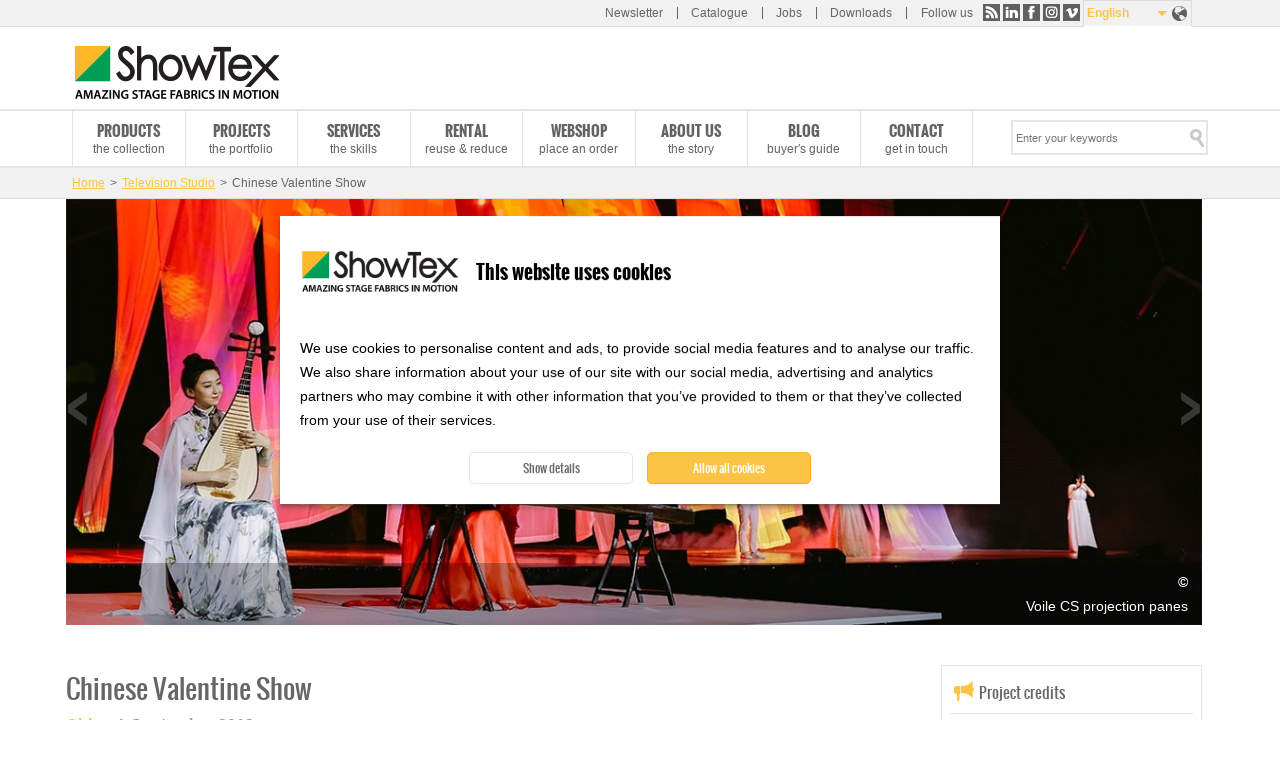

--- FILE ---
content_type: text/html; charset=utf-8
request_url: https://www.showtex.com/en/projects/television-studio/chinese-valentine-show
body_size: 7313
content:
<!doctype html>
<!--[if IEMobile 7]><html class="ie iem7" lang="en" dir="ltr"><![endif]-->
  <!--[if lte IE 6]><html class="ie lt-ie9 lt-ie8 lt-ie7" lang="en" dir="ltr"><![endif]-->
  <!--[if (IE 7)&(!IEMobile)]><html class="ie lt-ie9 lt-ie8" lang="en" dir="ltr"><![endif]-->
  <!--[if IE 8]><html class="ie lt-ie9" lang="en" dir="ltr"><![endif]-->
  <!--[if (gte IE 9)|(gt IEMobile 7)]><html class="ie" lang="en" dir="ltr"
  xmlns:og="http://ogp.me/ns#"
  xmlns:article="http://ogp.me/ns/article#"
  xmlns:book="http://ogp.me/ns/book#"
  xmlns:profile="http://ogp.me/ns/profile#"
  xmlns:video="http://ogp.me/ns/video#"
  xmlns:product="http://ogp.me/ns/product#"><![endif]-->
  <!--[if !IE]> --><html lang="en" dir="ltr"
  xmlns:og="http://ogp.me/ns#"
  xmlns:article="http://ogp.me/ns/article#"
  xmlns:book="http://ogp.me/ns/book#"
  xmlns:profile="http://ogp.me/ns/profile#"
  xmlns:video="http://ogp.me/ns/video#"
  xmlns:product="http://ogp.me/ns/product#"><![endif]-->
  <head>
    <title>Fabric projection surfaces: CCTV</title>
    <!--[if IE]><![endif]-->
<meta http-equiv="Content-Type" content="text/html; charset=utf-8" />
<link rel="shortcut icon" href="https://www.showtex.com/sites/all/themes/custom/wundertheme/favicon.ico?v=95e15bbf75270907f1b9dd1fd62ed438" type="image/vnd.microsoft.icon" />
<meta name="description" content="A large amount of fabric projection surfaces adds an artistic touch of romance to the Chinese Valentine show. Watch the video to learn more!" />
<meta name="robots" content="follow, index, noodp" />
<meta name="abstract" content="A large amount of fabric projection surfaces adds an artistic touch of romance to the Chinese Valentine show. Watch the video to learn more!" />
<link rel="canonical" href="https://www.showtex.com/en/projects/television-studio/chinese-valentine-show" />
<meta name="generator" content="Drupal 7 (http://drupal.org)" />
<link rel="shortlink" href="https://www.showtex.com/en/node/1322" />
<meta property="og:site_name" content="ShowTex" />
<meta property="og:type" content="article" />
<meta property="og:title" content="Chinese Valentine Show | ShowTex" />
<meta property="og:url" content="https://www.showtex.com/en/projects/television-studio/chinese-valentine-show" />
<meta property="og:description" content="Fabric projection surfaces add an artistic touch of romance." />
<meta property="og:updated_time" content="2025-02-18T09:37:44+01:00" />
<meta property="og:image" content="https://www.showtex.com/sites/default/files/images/banners/chinese-valentine-voile-projection-design-showtex-02.jpg" />
<meta property="og:image" content="https://www.showtex.com/sites/default/files/images/banners/chinese-valentine-voile-projection-design-showtex-01.jpg" />
<meta property="og:image" content="https://www.showtex.com/sites/default/files/images/banners/chinese-valentine-gobelintulle-projection-scrim-showtex-01_3.jpg" />
<meta property="og:image" content="https://www.showtex.com/sites/default/files/images/banners/chinese-valentine-gobelintulle-projection-scrim-showtex-02.jpg" />
<meta property="og:image" content="https://www.showtex.com/sites/default/files/images/banners/chinese-valentine-show-string-curtains-stage-design-showtex-01.jpg" />
<meta property="og:image" content="https://www.showtex.com/sites/default/files/images/banners/chinese-valentine-show-string-curtains-stage-design-showtex-02.jpg" />
<meta property="og:image" content="https://www.showtex.com/" />
<meta property="og:image:width" content="600" />
<meta property="og:image:height" content="600" />
<meta property="article:published_time" content="2019-09-09T11:57:02+02:00" />
<meta property="article:modified_time" content="2025-02-18T09:37:44+01:00" />
<meta name="msvalidate.01" content="A989E439A726965C4FD093C113D9C57B" />
<meta name="baidu-site-verification" content="code-6oMH7Ee4Wb" />
<meta name="yandex-verification" content="fdfeae212449dc15" />
            <link rel="Shortcut Icon" type="image/ico" href="/sites/all/themes/custom/wundertheme/favicon.ico?v=95e15bbf75270907f1b9dd1fd62ed438" />
        <meta name="format-detection" content="telephone=no">
    <meta name="MobileOptimized" content="width">
    <meta name="HandheldFriendly" content="true">
    <meta name="viewport" content="width=device-width, initial-scale=1">
    <!--[if IEMobile]>
        <meta http-equiv="cleartype" content="on" />
    <![endif]-->
    <meta http-equiv="X-UA-Compatible" content="IE=edge">
    <link rel="stylesheet" type="text/css" href="/sites/all/themes/custom/wundertheme/stylesheets/critical.css" />
    <link type="text/css" rel="stylesheet" href="https://www.showtex.com/sites/default/files/advagg_css/css__W8a-Zm7qZ4wITJlEKG2x1CrUoZO3xmsq807qC3Rubd0__fq1rbPqjkq_BCqnFdCcqZviwO2hJAa8cKchCXwMp3QQ__fkF-jECaLjZ3gq3qtsAuzOAkrFpm2u66lVNhl_TcChw.css" media="all" />

<!--[if lt IE 9]>
<link type="text/css" rel="stylesheet" href="https://www.showtex.com/sites/default/files/advagg_css/css__nlisdj1TSMJeujUAAqIA9peFFuu6yeA87rfJC30_xQI__7duzlii3m487Mbas9DaoXzFjbp-9vvcLsxU4uZcGekk__fkF-jECaLjZ3gq3qtsAuzOAkrFpm2u66lVNhl_TcChw.css" media="screen" />
<![endif]-->

<!--[if gt IE 8]><!-->
<link type="text/css" rel="stylesheet" href="https://www.showtex.com/sites/default/files/advagg_css/css__HZm7EUSr80dtSz1eWw_TqUj4hvaFlAEXB0PK2zrWMRU__U1hQItZ-ufzxvM8JvIGBfcozyOHe509qxpJUKImW3Fc__fkF-jECaLjZ3gq3qtsAuzOAkrFpm2u66lVNhl_TcChw.css" media="screen" />
<!--<![endif]-->
<link type="text/css" rel="stylesheet" href="https://www.showtex.com/sites/default/files/advagg_css/css___5jSPLSY1AHt1iMWApKUHLzEsIK-wwf2qCsAX3rpiR8__Flo1o7J5n0AXHGDBp-SzOWffSGm-zRp8Hqn-OwSkX3w__fkF-jECaLjZ3gq3qtsAuzOAkrFpm2u66lVNhl_TcChw.css" media="print" />
<style type="text/css" media="all">
/* <![CDATA[ */
.panels-flexible-new .panels-flexible-region{padding:0;}.panels-flexible-new .panels-flexible-region-inside{padding-right:0.5em;padding-left:0.5em;}.panels-flexible-new .panels-flexible-region-inside-first{padding-left:0;}.panels-flexible-new .panels-flexible-region-inside-last{padding-right:0;}.panels-flexible-new .panels-flexible-column{padding:0;}.panels-flexible-new .panels-flexible-column-inside{padding-right:0.5em;padding-left:0.5em;}.panels-flexible-new .panels-flexible-column-inside-first{padding-left:0;}.panels-flexible-new .panels-flexible-column-inside-last{padding-right:0;}.panels-flexible-new .panels-flexible-row{padding:0 0 0.5em 0;margin:0;}.panels-flexible-new .panels-flexible-row-last{padding-bottom:0;}.panels-flexible-column-new-main{float:left;width:99.0000%;}.panels-flexible-new-inside{padding-right:0px;}.panels-flexible-new{width:auto;}.panels-flexible-region-new-header{float:left;width:99.0000%;}.panels-flexible-row-new-1-inside{padding-right:0px;}.panels-flexible-region-new-center{float:left;width:99.0000%;}.panels-flexible-row-new-main-row-inside{padding-right:0px;}.panels-flexible-region-new-footer{float:left;width:99.0000%;}.panels-flexible-row-new-2-inside{padding-right:0px;}

/* ]]> */
</style>
    
    <!--[if lt IE 9]>
      <script src="https://html5shiv.googlecode.com/svn/trunk/html5.js"></script>
    <![endif]-->
    <script type="text/javascript" src="https://www.showtex.com/sites/default/files/advagg_js/js__OPfSlm_qXNlSNSvKGvSxqom5HQBbNfwtNBs3II0VfwI__gbzRflPym2HBTBMhMlEJRNQuWH9_pIDbekS8FXQsu8s__fkF-jECaLjZ3gq3qtsAuzOAkrFpm2u66lVNhl_TcChw.js"></script>
<script type="text/javascript">
<!--//--><![CDATA[//><!--
jQuery.extend(Drupal.settings, {"basePath":"\/","pathPrefix":"en\/","ajaxPageState":{"theme":"wundertheme","theme_token":"QJyq-hp_DLEdWUkqdN9XynLWkbOtd-vNHUpWTY1rL4E","css":{"modules\/system\/system.base.css":1,"sites\/all\/modules\/contrib\/date\/date_api\/date.css":1,"sites\/all\/modules\/contrib\/extlink\/extlink.css":1,"sites\/all\/modules\/contrib\/views\/css\/views.css":1,"sites\/all\/modules\/contrib\/ckeditor\/css\/ckeditor.css":1,"modules\/locale\/locale.css":1,"sites\/all\/modules\/contrib\/search_api_autocomplete\/search_api_autocomplete.css":1,"sites\/all\/themes\/custom\/wundertheme\/stylesheets\/ie.css":1,"sites\/all\/themes\/custom\/wundertheme\/stylesheets\/style.css":1,"sites\/all\/themes\/custom\/wundertheme\/stylesheets\/print.css":1,"0":1},"js":{"sites\/all\/modules\/contrib\/spamspan\/spamspan.js":1,"sites\/all\/modules\/contrib\/extlink\/extlink.js":1,"sites\/all\/modules\/contrib\/field_group\/field_group.js":1,"misc\/autocomplete.js":1,"sites\/all\/modules\/contrib\/search_api_autocomplete\/search_api_autocomplete.js":1,"sites\/all\/themes\/custom\/wundertheme\/js\/jquery-migrate-1.4.1.min.js":1,"sites\/all\/themes\/custom\/wundertheme\/js\/imagesLoaded.min.js":1,"sites\/all\/themes\/custom\/wundertheme\/js\/jquery.cycle.min.js":1,"sites\/all\/themes\/custom\/wundertheme\/js\/jquery.colorbox-min.js":1,"sites\/all\/themes\/custom\/wundertheme\/js\/scripts.js":1,"sites\/all\/modules\/patched\/addthis\/addthis.js":1,"public:\/\/google_tag\/language\/google_tag.en.script.js":1,"misc\/jquery.js":1,"misc\/jquery.once.js":1,"misc\/drupal.js":1,"sites\/all\/themes\/custom\/wundertheme\/js\/modernizr.js":1}},"field_group":{"div":"full"},"facetapi":{"view_args":{"events:block_1":[]},"exposed_input":{"events:block_1":[]},"view_path":{"events:block_1":null},"view_dom_id":{"events:block_1":"9cf5633275623ac3201874b1c80219ff"}},"extlink":{"extTarget":"_blank","extClass":0,"extLabel":"(link is external)","extImgClass":0,"extSubdomains":1,"extExclude":"","extInclude":"\\.pdf","extCssExclude":"","extCssExplicit":"","extAlert":0,"extAlertText":"This link will take you to an external web site.","mailtoClass":0,"mailtoLabel":"(link sends e-mail)"},"urlIsAjaxTrusted":{"\/en\/products\/flame-retardant-textiles\/acoustic-fabrics?f[0]=field_product_color%253Afield_color%253Afield_color_group:94\u0026f[1]=field_product_color%253Afield_color%253Afield_color_group:96\u0026f[2]=field_product_color%253Afield_color%253Afield_color_group:103\u0026f[3]=field_product_color%253Afield_color%253Afield_color_group:97\u0026f[4]=field_product_spec:22\u0026f[5]=field_product_color%253Afield_color%253Afield_color_group:102\u0026f[6]=field_product_spec:78":true}});
//--><!]]>
</script>
  </head>
  <body class="html not-front not-logged-in no-sidebars page-node page-node- page-node-1322 node-type-project i18n-en page-arg-projects-television-studio-chinese-valentine-show" >
    <a href="#main-content" class="element-invisible element-focusable">Skip to main content</a>
    <noscript><iframe src="https://www.googletagmanager.com/ns.html?id=GTM-WKN72DX" height="0" width="0" style="display:none;visibility:hidden"></iframe></noscript>    <div class="page">
  <header>

              <div class="preheader">
          <div class="container">
            
<div class="region region-preheader">
  

<nav  class="block block-menu ">

        
  <ul class="menu"><li class="first leaf"><a href="/en/subscribe-our-newsletter" title="">Newsletter</a></li>
<li class="leaf"><a href="https://explore.showtex.com/catalogue-curtain-call-request" title="">Catalogue</a></li>
<li class="leaf"><a href="/en/come-join-our-worldwide-team" title="">Jobs</a></li>
<li class="last leaf"><a href="https://explore.showtex.com/en/downloads-overview" title="">Downloads</a></li>
</ul></nav>


<div  class="block block-wkbe-custom">
  
          <p>Follow us <a class="share-rss" title="RSS" href="/en/rss">RSS</a> <a class="share-linkedin" title="LinkedIn" href="http://be.linkedin.com/company/showtex">LinkedIn</a> <a class="share-facebook" title="Facebook" href="https://www.facebook.com/showtex">Facebook</a> <a class="share-instagram" title="Instagram" href="http://instagram.com/showtexinmotion/">Instagram</a> <a class="share-vimeo" title="Vimeo" href="https://vimeo.com/showtexworldwide">Vimeo</a></p></div>

<div  class="block block-locale">
  
          <ul class="language-switcher-locale-url"><li class="en first active"><a href="/en/projects/television-studio/chinese-valentine-show" class="language-link active" xml:lang="en" lang="en">English</a></li>
<li class="fr"><a href="/fr/projets/studios-television/show-de-la-saint-valentin-chinoise" class="language-link" xml:lang="fr" lang="fr">Français</a></li>
<li class="nl"><a href="/nl/projecten/tv-studios/chinese-valentine-show" class="language-link" xml:lang="nl" lang="nl">Nederlands</a></li>
<li class="de"><a href="/de/projekte/fernsehstudios/chinesischer-valentine-show" class="language-link" xml:lang="de" lang="de">Deutsch</a></li>
<li class="sv"><a href="/sv/projekt/tv-studior/alla-hjartans-dag-show" class="language-link" xml:lang="sv" lang="sv">Svenska</a></li>
<li class="es"><a href="/es/proyectos/estudios-de-television/espectaculo-chino-de-san-valentin" class="language-link" xml:lang="es" lang="es">Español</a></li>
<li class="ru"><a href="/ru/nedavnie-sobytiya/telestudii/kitayskiy-shou-valentin" class="language-link" xml:lang="ru" lang="ru">Русский</a></li>
<li class="zh-hans"><a href="/zh-hans/zui-jin-de-xiang-mu/dian-shi-yan-bo-shi/tian-xia-you-qing-ren" class="language-link" xml:lang="zh-hans" lang="zh-hans">简体中文</a></li>
<li class="ar last"><a href="/ar/node/1322" class="language-link" xml:lang="ar" lang="ar">العربية</a></li>
</ul></div></div>


          </div>
        </div>
      
    <div class="container">
              <figure class="logo">
        <a href="/en" title="Home" rel="home">
          <img src="https://www.showtex.com/sites/all/themes/custom/wundertheme/logo.png" alt="Home" />
        </a>
        </figure>
      
              <div class="site-name-slogan element-invisible">
                                    <p class="site-name"><a href="/en" title="Home" rel="home">ShowTex</a></p>
                                            <p class="slogan">Amazing Stage Fabrics in Motion</p>
                  </div>
      
      
    </div>
  </header>

      <nav class="primary_navigation">
      <div class="container">
        
<div class="region region-primary-navigation">
  

<div  class="block block-system block-menu">
  
          <ul class="menu"><li class="first leaf"><a href="/en/products" title="the collection">Products</a></li>
<li class="leaf"><a href="/en/recent-projects" title="the portfolio">Projects</a></li>
<li class="leaf"><a href="/en/showtex-services" title="the skills">Services</a></li>
<li class="leaf"><a href="http://www.showtexrental.com/" title="reuse &amp; reduce">Rental</a></li>
<li class="leaf"><a href="https://explore.showtex.com/en/webshop" title="place an order">Webshop</a></li>
<li class="leaf"><a href="/en/showtex-story" title="the story">About us</a></li>
<li class="leaf"><a href="/en/blog" title="buyer′s guide">Blog</a></li>
<li class="last leaf"><a href="/en/get-touch" title="get in touch">Contact</a></li>
</ul></div>

<div  class="block block-taxonomy-menu-block">
  
          <ul><li class="first"><a href="/en/products">All products</a></li><li><a href="/en/products/flame-retardant-textiles">Flame-Retardant Textiles</a></li><li><a href="/en/products/printed-painted-laser-cut">Printed, Painted, Laser-Cut</a></li><li><a href="/en/products/glassless-mirrors-foils-inflatables">Glassless Mirrors, Foils &amp; Inflatables</a></li><li><a href="/en/products/projection-screens">Projection Screens</a></li><li><a href="/en/products/showled-curtains">ShowLED Curtains</a></li><li><a href="/en/products/dance-carpets-flooring">Dance Carpets &amp; Flooring</a></li><li class="last"><a href="/en/products/hardware">Hardware</a></li></ul></div>

<div  class="block block-taxonomy-menu-block">
  
          <ul><li class="first"><a href="/en/projects/performing-arts">Performing Arts</a></li><li><a href="/en/projects/theatre">Theatre</a></li><li><a href="/en/projects/concerts-tours">Concerts &amp; Tours</a></li><li><a href="/en/projects/trade-show">Trade Show</a></li><li><a href="/en/recent-projects/corporate-events">Corporate Events</a></li><li><a href="/en/recent-projects/interior-design-venue">Interior Design &amp; Venue</a></li><li class="active"><a href="/en/projects/television-studio">Television Studio</a></li><li><a href="/en/projects/fashion-show">Fashion Show</a></li><li><a href="/en/projects/theme-park-museum">Theme Park &amp; Museum</a></li><li class="last"><a href="/en/projects/special-effects">Special Effects</a></li></ul></div>

<div  class="block block-search-api-page">
  
          <form action="/en/products/flame-retardant-textiles/acoustic-fabrics?f[0]=field_product_color%253Afield_color%253Afield_color_group:94&amp;f[1]=field_product_color%253Afield_color%253Afield_color_group:96&amp;f[2]=field_product_color%253Afield_color%253Afield_color_group:103&amp;f[3]=field_product_color%253Afield_color%253Afield_color_group:97&amp;f[4]=field_product_spec:22&amp;f[5]=field_product_color%253Afield_color%253Afield_color_group:102&amp;f[6]=field_product_spec:78" method="post" id="search-api-page-search-form-showtex-search" accept-charset="UTF-8"><div><div class="form-item form-type-textfield form-item-keys-3">
  <label class="element-invisible" for="edit-keys-3">Enter your keywords </label>
 <input placeholder="Enter your keywords" class="auto_submit form-text form-autocomplete" data-min-autocomplete-length="2" type="text" id="edit-keys-3" name="keys_3" value="" size="15" maxlength="128" /><input type="hidden" id="edit-keys-3-autocomplete" value="https://www.showtex.com/index.php?q=en/search_api_autocomplete/search_api_page_showtex_search/-" disabled="disabled" class="autocomplete" />
</div>
<input type="hidden" name="id" value="3" />
<input class="button  form-submit" type="submit" id="edit-submit-3" name="op" value="Search" /><input type="hidden" name="form_build_id" value="form-MksNF4Erq1MqBpZqbgTKSkeAwqRAAP2VojvKwnhzB48" />
<input type="hidden" name="form_id" value="search_api_page_search_form_showtex_search" />
</div></form></div></div>


      </div>
    </nav>
  
    <div class="main">

      
                <div class="breadcrumbs">
            <div class="container">
              <div class="breadcrumb"><a href="/en">Home</a><span class="separator">&#62;</span><a href="/en/projects/television-studio">Television Studio</a><span class="separator">&#62;</span>Chinese Valentine Show</div>            </div>
          </div>
      
      
      
      
            
<div class="region region-content">
  

<div  class="block block-system">
  
          <div class="panel-flexible panels-flexible-new clearfix" >
<div class="panel-flexible-inside panels-flexible-new-inside">
<div class="panels-flexible-row panels-flexible-row-new-1 panels-flexible-row-first clearfix ">
  <div class="inside panels-flexible-row-inside panels-flexible-row-new-1-inside panels-flexible-row-inside-first clearfix">
<div class="panels-flexible-region panels-flexible-region-new-header panels-flexible-region-first panels-flexible-region-last panels-flexible-region-header">
  <div class="inside panels-flexible-region-inside panels-flexible-region-new-header-inside panels-flexible-region-inside-first panels-flexible-region-inside-last">
<div class="panel-pane pane-entity-field pane-node-field-image"  >
  
      
  
  <div class="pane-content">
    <div class="field field-name-field-image field-type-image field-label-hidden"><div class="field-items"><div class="field-item even"><img src="https://www.showtex.com/sites/default/files/styles/huge/public/images/banners/chinese-valentine-voile-projection-design-showtex-02.jpg?itok=nM7Kn6cg" width="1200" height="450" alt="Chinese Valentine Show - projection voile" title="Voile CS projection panes" /></div><div class="field-item odd"><img src="https://www.showtex.com/sites/default/files/styles/huge/public/images/banners/chinese-valentine-voile-projection-design-showtex-01.jpg?itok=l4wt_NV6" width="1200" height="450" alt="Chinese Valentine Show - projection voile" title="Voile CS projection panes" /></div><div class="field-item even"><img src="https://www.showtex.com/sites/default/files/styles/huge/public/images/banners/chinese-valentine-gobelintulle-projection-scrim-showtex-01_3.jpg?itok=zDoGlIOy" width="1200" height="450" alt="Chinese Valentine Show - projection scrim" title="GobelinTulle projection surfaces" /></div><div class="field-item odd"><img src="https://www.showtex.com/sites/default/files/styles/huge/public/images/banners/chinese-valentine-gobelintulle-projection-scrim-showtex-02.jpg?itok=RTX15IBl" width="1200" height="450" alt="Chinese Valentine Show - projection screens" title="GobelinTulle projection surfaces" /></div><div class="field-item even"><img src="https://www.showtex.com/sites/default/files/styles/huge/public/images/banners/chinese-valentine-show-string-curtains-stage-design-showtex-01.jpg?itok=fgC3gRJV" width="1200" height="450" alt="Chinese Valentine Show - string curtains" title="Spaghetti Budget" /></div><div class="field-item odd"><img src="https://www.showtex.com/sites/default/files/styles/huge/public/images/banners/chinese-valentine-show-string-curtains-stage-design-showtex-02.jpg?itok=dmq79wFw" width="1200" height="450" alt="Chinese Valentine Show - string curtains" title="Spaghetti Budget" /></div></div></div>  </div>

  
  </div>
  </div>
</div>
  </div>
</div>
<div class="panels-flexible-row panels-flexible-row-new-main-row clearfix">
  <div class="inside panels-flexible-row-inside panels-flexible-row-new-main-row-inside clearfix">
<div class="panels-flexible-region panels-flexible-region-new-center panels-flexible-region-first panels-flexible-region-last panels-flexible-region-center">
  <div class="inside panels-flexible-region-inside panels-flexible-region-new-center-inside panels-flexible-region-inside-first panels-flexible-region-inside-last">
<div class="panel-pane pane-node-content"  >
  
      
  
  <div class="pane-content">
    <div  class="ds-1col node node-project view-mode-full clearfix">

  
  <div class="group-main field-group-div"><div class="field field-name-title-field field-type-text field-label-hidden"><div class="field-items"><div class="field-item even"><h1>Chinese Valentine Show</h1>
</div></div></div><div class="field field-name-field-project-location field-type-text field-label-hidden"><div class="field-items"><div class="field-item even">China</div></div></div><div class="field field-name-field-project-date field-type-datetime field-label-hidden"><div class="field-items"><div class="field-item even"><span class="date-display-single">September 2019</span></div></div></div><div class="field field-name-body field-type-text-with-summary field-label-hidden"><div class="field-items"><div class="field-item even"><p><strong>CCTV's Chinese Valentine Show and ShowTex: still a true dream team. Again this year, a large </strong><strong>amount</strong><strong> of flame-retardant textiles set the right mood during all the different acts. Time after time, either Voile CS, Spaghetti Budget or GobelinTulle drapes appeared to be the perfect fabric projection surfaces to add an artistic touch of romance to the show.</strong></p>
<h2>Budget string curtains</h2>
<p>No less than five layers of custom-cut <a href="https://www.showtex.com/en/products/flame-retardant-textiles/string-curtains/spaghetti-budget" target="_blank">string curtains</a> formed a stunning wavy ceiling above the dancers on stage. Combined with dreamy projections and colourful light effects, the TV studio simply transformed into a truly artistic and totally zen scenery.</p>
<h2>Light effects on transparent voile</h2>
<p>Projection mapping on sheer fabrics is always a good idea. Enter a layered backdrop of 21 <a href="https://www.showtex.com/en/products/flame-retardant-textiles/sheer-silk-satin/voile-cs" target="_blank">Voile CS</a> panels that seemed to have come straight out of a fairy tale. The delicate flowing strips of semi-transparent voile had romance written all over them and instantly added extra depth to the set design as well!</p>
<h2>Projection on GobelinTulle</h2>
<p>Making a projection surface appear and disappear on stage? CCTV did just that by placing four giant panels of <a href="https://www.showtex.com/en/products/flame-retardant-textiles/scrim-netting-gauze/gobelintulle" target="_blank">GobelinTulle</a> behind one of the performers. Visible as long as the inventive projections danced to the rhythm of the music, but totally hidden when the scrim was not lit. Creating magic has never been so easy!</p>
</div></div></div></div><div class="group-tabs field-group-div"><div class="group-project-credits field-group-div"><h3><span>Project credits</span></h3><div class="field field-name-field-project-client field-type-text field-label-inline clearfix"><div class="field-label">Client:&nbsp;</div><div class="field-items"><div class="field-item even">N dimensions Media 恩维传媒</div></div></div></div><div class="group-useful-links field-group-div"><h3><span>Useful links</span></h3><div class="field field-name-field-link field-type-link-field field-label-hidden"><div class="field-items"><div class="field-item even"><a href="https://www.showtex.com/en/projects/television-studio" target="_blank">Television Studio</a></div></div></div></div><div class="group-contact field-group-div"><div class="field field-name-custom-pane field-type-ds field-label-hidden"><div class="field-items"><div class="field-item even"><p><a href="https://www.showtex.com/en/get-touch">Contact us for more info</a></p>
</div></div></div></div></div></div>

  </div>

  
  </div>
  </div>
</div>
  </div>
</div>
<div class="panels-flexible-row panels-flexible-row-new-2 panels-flexible-row-last clearfix ">
  <div class="inside panels-flexible-row-inside panels-flexible-row-new-2-inside panels-flexible-row-inside-last clearfix">
<div class="panels-flexible-region panels-flexible-region-new-footer panels-flexible-region-first panels-flexible-region-last panels-flexible-region-footer">
  <div class="inside panels-flexible-region-inside panels-flexible-region-new-footer-inside panels-flexible-region-inside-first panels-flexible-region-inside-last">
<div class="panel-pane pane-entity-field pane-node-field-product"  >
  
        <h2 class="pane-title">
      Products used    </h2>
    
  
  <div class="pane-content">
    <div class="field field-name-field-product field-type-entityreference field-label-hidden"><div class="field-items"><div class="field-item even"><div  class="ds-1col node node-product view-mode-mini_teaser clearfix">

  
  <div class="field field-name-field-image field-type-image field-label-hidden"><div class="field-items"><div class="field-item even"><a href="/en/products/flame-retardant-textiles/string-curtains/spaghetti-budget"><img src="https://www.showtex.com/sites/default/files/styles/large/public/images/banners/2755-spaghetti-budget-1.jpg?itok=5v0SwU-9" width="480" height="180" alt="Spaghetti Budget - budget string curtain" title="Spaghetti Budget - budget string curtain" /></a></div></div></div><div class="field field-name-title-field field-type-text field-label-hidden"><div class="field-items"><div class="field-item even"><h3>Spaghetti Budget</h3>
</div></div></div></div>

</div><div class="field-item odd"><div  class="ds-1col node node-product view-mode-mini_teaser clearfix">

  
  <div class="field field-name-field-image field-type-image field-label-hidden"><div class="field-items"><div class="field-item even"><a href="/en/products/flame-retardant-textiles/sheer-silk-satin/voile-cs"><img src="https://www.showtex.com/sites/default/files/styles/large/public/images/banners/2500-voile-cs-01.jpg?itok=fqC7wJ8s" width="480" height="180" alt="Voile CS - sheer fabric" title="Voile CS - sheer fabric" /></a></div></div></div><div class="field field-name-title-field field-type-text field-label-hidden"><div class="field-items"><div class="field-item even"><h3>Voile CS</h3>
</div></div></div></div>

</div><div class="field-item even"><div  class="ds-1col node node-product view-mode-mini_teaser clearfix">

  
  <div class="field field-name-field-image field-type-image field-label-hidden"><div class="field-items"><div class="field-item even"><a href="/en/products/flame-retardant-textiles/scrim-netting-gauze/gobelintulle"><img src="https://www.showtex.com/sites/default/files/styles/large/public/images/banners/3420-gobelintulle-0.jpg?itok=s9BlVFyd" width="480" height="180" alt="GobelinTulle - scrim" title="GobelinTulle - scrim" /></a></div></div></div><div class="field field-name-title-field field-type-text field-label-hidden"><div class="field-items"><div class="field-item even"><h3>GobelinTulle</h3>
</div></div></div></div>

</div></div></div>  </div>

  
  </div>
  </div>
</div>
  </div>
</div>
</div>
</div>
</div></div>


    </div><!--/main-->

      <div class="pre-footer">
      
<div class="region region-prefooter">
  

<div  class="block block-nodeblock">
  
            <h4>About us</h4>
        <div id="node-46" class="node node-action-call node-teaser clearfix">

        
  
  <div class="content">
              <div class="field-name-title-field">
        <h4>About us</h4>
      </div>
        <div class="field field-name-body field-type-text-with-summary field-label-hidden"><div class="field-items"><div class="field-item even"><p>ShowTex is a worldwide leader in inventing, manufacturing and installing innovative flame retardant fabrics, tracks and motion control systems for achieving the creative vision of theatre, event and entertainment professionals.</p>
</div></div></div>  </div>

  
  
</div>
</div>

<nav  class="block block-menu ">

            <h4>Get in touch</h4>
      
  <ul class="menu"><li class="first leaf"><a href="/en/get-touch" title="">Contact ShowTex</a></li>
<li class="last leaf"><a href="/en/contact/belgium" title="">Our offices around the world</a></li>
</ul></nav>


<nav  class="block block-menu ">

            <h4>Stay tuned</h4>
      
  <ul class="menu"><li class="first leaf"><a href="https://explore.showtex.com/catalogue-curtain-call-request" title="">Request our catalogue</a></li>
<li class="last leaf"><a href="/en/subscribe-our-newsletter" title="">Subscribe to our newsletter</a></li>
</ul></nav>


<div  class="block block-wkbe-custom">
  
          <p><a class="share-rss" title="RSS" href="/en/rss">RSS</a> <a class="share-linkedin" title="LinkedIn" href="http://be.linkedin.com/company/showtex">LinkedIn</a> <a class="share-facebook" title="Facebook" href="https://www.facebook.com/showtex">Facebook</a> <a class="share-instagram" title="Instagram" href="http://instagram.com/showtexinmotion/">Instagram</a> <a class="share-vimeo" title="Vimeo" href="https://vimeo.com/showtexworldwide">Vimeo</a></p></div></div>


    </div>
  
      <footer>
      <div class="container">
        
<div class="region region-footer">
  

<div  class="block block-showtex-main">
  
          Copyright &copy; 2026 ShowTex nv</div>

<nav  class="block block-menu ">

        
  <ul class="menu"><li class="first leaf"><a href="/en/privacy-statement" title="">Privacy Statement</a></li>
<li class="leaf"><a href="/en/cookie-policy" title="">Cookie Policy</a></li>
<li class="leaf"><a href="/en/disclaimer" title="">Disclaimer</a></li>
<li class="last leaf"><a href="/en/showtex-warranty-terms" title="">Warranty Terms</a></li>
</ul></nav>
</div>


      </div>
    </footer>
  </div>
    <script type="text/javascript" src="https://www.showtex.com/sites/default/files/advagg_js/js__uwPxuKvQuTyVxYnDpK4X6xc0I5B-G0yc99qYxAI1DmU__tisvtvC1OQpr3-x3S4Vp_ZusXc-KO1j8Np-KfwqHS-o__fkF-jECaLjZ3gq3qtsAuzOAkrFpm2u66lVNhl_TcChw.js"></script>
  </body>
</html>
